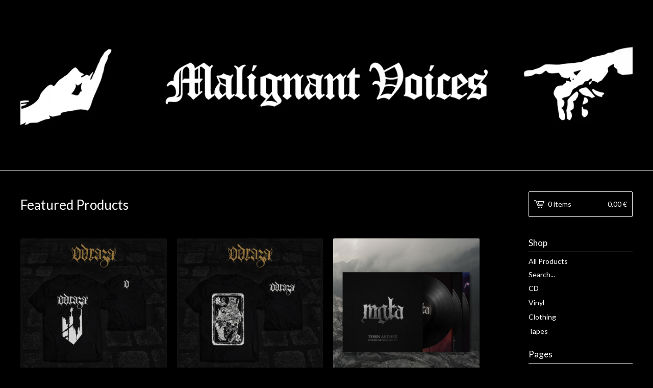

--- FILE ---
content_type: text/html; charset=utf-8
request_url: https://malignantvoiceswebshop.bigcartel.com/?sort=position&page=3
body_size: 4446
content:
<!DOCTYPE html>
<html>
  <head>
    <title>Home | Malignant Voices Webshop</title>
    <meta charset="utf-8">
    <meta name="viewport" content="width=device-width, initial-scale=1, maximum-scale=1, user-scalable=0">
    <link href="/theme_stylesheets/119946292/1623172891/theme.css" media="screen" rel="stylesheet" type="text/css">
    <!-- Served from Big Cartel Storefront -->
<!-- Big Cartel generated meta tags -->
<meta name="generator" content="Big Cartel" />
<meta name="author" content="Malignant Voices Webshop" />
<meta name="referrer" content="strict-origin-when-cross-origin" />
<meta name="theme_name" content="Lunch Break" />
<meta name="theme_version" content="1.1.3" />
<meta property="og:type" content="website" />
<meta property="og:site_name" content="Malignant Voices Webshop" />
<meta property="og:title" content="Malignant Voices Webshop" />
<meta property="og:url" content="https://malignantvoiceswebshop.bigcartel.com/?page=3&amp;sort=position" />
<meta name="twitter:card" content="summary_large_image" />
<meta name="twitter:title" content="Malignant Voices Webshop" />
<!-- end of generated meta tags -->

<!-- Big Cartel generated link tags -->
<link rel="preconnect" href="https://fonts.googleapis.com" />
<link rel="preconnect" href="https://fonts.gstatic.com" crossorigin="true" />
<link rel="stylesheet" href="//fonts.googleapis.com/css?family=Lato:300,400,700&amp;display=swap" type="text/css" title="Google Fonts" />
<link rel="canonical" href="https://malignantvoiceswebshop.bigcartel.com/?page=3&amp;sort=position" />
<link rel="alternate" href="https://malignantvoiceswebshop.bigcartel.com/products.xml" type="application/rss+xml" title="Product Feed" />
<link rel="icon" href="/favicon.svg" type="image/svg+xml" />
<link rel="icon" href="/favicon.ico" type="image/x-icon" />
<link rel="apple-touch-icon" href="/apple-touch-icon.png" />
<!-- end of generated link tags -->

<!-- Big Cartel generated structured data -->
<script type="application/ld+json">
{"@context":"https://schema.org","@type":"BreadcrumbList","itemListElement":[{"@type":"ListItem","position":1,"name":"Home","item":"https://malignantvoiceswebshop.bigcartel.com/"}]}
</script>
<script type="application/ld+json">
[{"@context":"https://schema.org","@type":"WebSite","name":"Malignant Voices Webshop","description":"","url":"https://malignantvoiceswebshop.bigcartel.com","potentialAction":{"@type":"SearchAction","target":{"@type":"EntryPoint","urlTemplate":"https://malignantvoiceswebshop.bigcartel.com/products?search={search_term_string}"},"query-input":"required name=search_term_string"}},{"@context":"https://schema.org","@type":"Organization","name":"Malignant Voices Webshop","description":"","url":"https://malignantvoiceswebshop.bigcartel.com"}]
</script>
<script type="application/ld+json">
{"@context":"https://schema.org","@type":"ItemList","name":"Featured Products","itemListElement":[{"@type":"ListItem","name":"ODRAZA - Niech Się Dzieje (T-SHIRT)","position":1,"url":"https://malignantvoiceswebshop.bigcartel.com/product/odraza-niech-sie-dzieje-t-shirt-pre-order"},{"@type":"ListItem","name":"ODRAZA - Esperalem Tkany (T-SHIRT)","position":2,"url":"https://malignantvoiceswebshop.bigcartel.com/product/odraza-esperalem-tkany-t-shirt-pre-order"},{"@type":"ListItem","name":"MGŁA - \"Torn Aether - live recordings 2013-2022\" (Deluxe 3LP BOX)","position":3,"url":"https://malignantvoiceswebshop.bigcartel.com/product/mgla-torn-aether-live-recordings-2013-2022-deluxe-3lp-box"},{"@type":"ListItem","name":"ODRAZA - Esperalem Tkane CD (10th Anniversary Edition)","position":4,"url":"https://malignantvoiceswebshop.bigcartel.com/product/odraza-esperalem-tkane-cd-10th-anniversary-edition"},{"@type":"ListItem","name":"ODRAZA - Esperalem Tkane (10th Anniversary Edition) SMOKE VINYL","position":5,"url":"https://malignantvoiceswebshop.bigcartel.com/product/odraza-esperalem-tkane-10th-anniversary-edition-smoke-vinyl-pre-order"},{"@type":"ListItem","name":"ODRAZA - Esperalem Tkane (10th Anniversary Edition) BLACK VINYL","position":6,"url":"https://malignantvoiceswebshop.bigcartel.com/product/odraza-esperalem-tkane-10th-anniversary-edition-black-vinyl-pre-order"},{"@type":"ListItem","name":"ODRAZA - Rzeczom 2LP, SMOKE VINYL","position":7,"url":"https://malignantvoiceswebshop.bigcartel.com/product/odraza-rzeczom-2lp-smoke-vinyl-pre-order"},{"@type":"ListItem","name":"ODRAZA - Rzeczom 2LP, BLACK VINYL","position":8,"url":"https://malignantvoiceswebshop.bigcartel.com/product/odraza-rzeczom-2lp-black-vinyl-pre-order"},{"@type":"ListItem","name":"ODRAZA - Black Hooded Zipper","position":9,"url":"https://malignantvoiceswebshop.bigcartel.com/product/odraza-black-hooded-zipper-pre-order"},{"@type":"ListItem","name":"MGŁA - \"Torn Aether - live recordings 2013-2022\" (Deluxe 2CD Digibook)","position":10,"url":"https://malignantvoiceswebshop.bigcartel.com/product/mgla-torn-aether-live-recordings-2013-2022-deluxe-2cd-digibook"},{"@type":"ListItem","name":"MANBRYNE - Po trupach ku niebu (T-SHIRT)","position":11,"url":"https://malignantvoiceswebshop.bigcartel.com/product/manbryne-po-trupach-ku-niebu-t-shirt"},{"@type":"ListItem","name":"ODIUM HUMANI GENERIS - Międzyczas (CD)","position":12,"url":"https://malignantvoiceswebshop.bigcartel.com/product/odium-humani-generis-miedzyczas-cd-pre-order"}]}
</script>

<!-- end of generated structured data -->

<script>
  window.bigcartel = window.bigcartel || {};
  window.bigcartel = {
    ...window.bigcartel,
    ...{"account":{"id":3889756,"host":"malignantvoiceswebshop.bigcartel.com","bc_host":"malignantvoiceswebshop.bigcartel.com","currency":"EUR","country":{"code":"PL","name":"Poland"}},"theme":{"name":"Lunch Break","version":"1.1.3","colors":{"button_background_color":null,"button_text_color":null,"button_hover_background_color":null,"background_color":"#000000","primary_text_color":"#ffffff","link_text_color":"#ffffff","link_hover_color":"#ffffff"}},"checkout":{"payments_enabled":true,"paypal_merchant_id":"PGC26EJ3QRTQ4"},"page":{"type":"home"}}
  }
</script>
<script async src="https://www.paypal.com/sdk/js?client-id=AbPSFDwkxJ_Pxau-Ek8nKIMWIanP8jhAdSXX5MbFoCq_VkpAHX7DZEbfTARicVRWOVUgeUt44lu7oHF-&merchant-id=PGC26EJ3QRTQ4&currency=EUR&components=messages,buttons" data-partner-attribution-id="BigCartel_SP_PPCP" data-namespace="PayPalSDK"></script>
<script type="text/javascript">
  var _bcaq = _bcaq || [];
  _bcaq.push(['_setUrl','stats1.bigcartel.com']);_bcaq.push(['_trackVisit','3889756']);
  (function() {
    var bca = document.createElement('script'); bca.type = 'text/javascript'; bca.async = true;
    bca.src = '/stats.min.js';
    var s = document.getElementsByTagName('script')[0]; s.parentNode.insertBefore(bca, s);
  })();
</script>
<script src="/assets/currency-formatter-e6d2ec3fd19a4c813ec8b993b852eccecac4da727de1c7e1ecbf0a335278e93a.js"></script>
  </head>
  <body id="home-page" class="home theme">
    <div class="mobile_nav">
      <a class="open_menu" href="#" title="Menu">
        <span></span>
        <span></span>
        <span></span>
        <span></span>
      </a>
			<a href="/cart" class="mobile_cart"><svg class="cart_icon" xmlns="http://www.w3.org/2000/svg" viewBox="0 0 22 17" enable-background="new 0 0 22 17"><path d="M4.3 0h-4.3l.5 1.4h2.8l4.2 10.9h10.5l.5-1.4h-10zM6.9 1.9l2.8 7.1h9.5l2.8-7.1h-15.1zm11.4 5.7h-7.6l-1.7-4.3h10.9l-1.6 4.3z"/><circle cx="10.2" cy="15.6" r="1.4"/><circle cx="15.6" cy="15.6" r="1.4"/></svg><span class="cart_numbers">0 items / 0,00 <span class="currency_sign">&euro;</span></span></a>
  	</div>
    <header class="logo">
  		<div class="wrap">
        <a href="/" title="Malignant Voices Webshop" class="store_header logo">
      		
      			<img src="https://assets.bigcartel.com/theme_images/42701914/bancamp-mv.jpg?auto=format&fit=max&h=250&w=1300" alt="Malignant Voices Webshop">
      		
    		</a>
  		</div>
    </header>
    <div class="wrap">
      <section class="content">
        
          

  
    
      <h1>Featured Products</h1>
      <ul class="products">
        
        <li class="product">
          <a href="/product/odraza-niech-sie-dzieje-t-shirt-pre-order">
            <img alt="Image of ODRAZA - Niech Się Dzieje (T-SHIRT)" src="https://assets.bigcartel.com/product_images/396014424/odraza_niechsiedzieje_ts_mock.jpg?auto=format&fit=max&h=600&w=600">
            <h4 class="product_name">ODRAZA - Niech Się Dzieje (T-SHIRT)</h4>
            <h5>19,90 <span class="currency_sign">&euro;</span></h5>
  					
  							
  						
          </a>
        </li>
        
        <li class="product">
          <a href="/product/odraza-esperalem-tkany-t-shirt-pre-order">
            <img alt="Image of ODRAZA - Esperalem Tkany (T-SHIRT)" src="https://assets.bigcartel.com/product_images/396014238/odraza_esperalemtkany_ts_mock.jpg?auto=format&fit=max&h=600&w=600">
            <h4 class="product_name">ODRAZA - Esperalem Tkany (T-SHIRT)</h4>
            <h5>19,90 <span class="currency_sign">&euro;</span></h5>
  					
  							
  						
          </a>
        </li>
        
        <li class="product">
          <a href="/product/mgla-torn-aether-live-recordings-2013-2022-deluxe-3lp-box">
            <img alt="Image of MGŁA - &quot;Torn Aether - live recordings 2013-2022&quot; (Deluxe 3LP BOX)" src="https://assets.bigcartel.com/product_images/397168164/vinyl+ta+2.png?auto=format&fit=max&h=600&w=600">
            <h4 class="product_name">MGŁA - "Torn Aether - live recordings 2013-2022" (Deluxe 3LP BOX)</h4>
            <h5>59,00 <span class="currency_sign">&euro;</span></h5>
  					
  							
  						
          </a>
        </li>
        
        <li class="product">
          <a href="/product/odraza-esperalem-tkane-cd-10th-anniversary-edition">
            <img alt="Image of ODRAZA - Esperalem Tkane CD (10th Anniversary Edition)" src="https://assets.bigcartel.com/product_images/396013863/odraza_esperalem_cd_mock.jpg?auto=format&fit=max&h=600&w=600">
            <h4 class="product_name">ODRAZA - Esperalem Tkane CD (10th Anniversary Edition)</h4>
            <h5>12,90 <span class="currency_sign">&euro;</span></h5>
  					
  							
  						
          </a>
        </li>
        
        <li class="product">
          <a href="/product/odraza-esperalem-tkane-10th-anniversary-edition-smoke-vinyl-pre-order">
            <img alt="Image of ODRAZA - Esperalem Tkane (10th Anniversary Edition) SMOKE VINYL" src="https://assets.bigcartel.com/product_images/396012708/odraza_esperalem_lp_mock_smoke.jpg?auto=format&fit=max&h=600&w=600">
            <h4 class="product_name">ODRAZA - Esperalem Tkane (10th Anniversary Edition) SMOKE VINYL</h4>
            <h5>31,90 <span class="currency_sign">&euro;</span></h5>
  					
  							
  						
          </a>
        </li>
        
        <li class="product">
          <a href="/product/odraza-esperalem-tkane-10th-anniversary-edition-black-vinyl-pre-order">
            <img alt="Image of ODRAZA - Esperalem Tkane (10th Anniversary Edition) BLACK VINYL" src="https://assets.bigcartel.com/product_images/396013122/odraza_esperalem_lp_mock_black.jpg?auto=format&fit=max&h=600&w=600">
            <h4 class="product_name">ODRAZA - Esperalem Tkane (10th Anniversary Edition) BLACK VINYL</h4>
            <h5>27,90 <span class="currency_sign">&euro;</span></h5>
  					
  							
  						
          </a>
        </li>
        
        <li class="product">
          <a href="/product/odraza-rzeczom-2lp-smoke-vinyl-pre-order">
            <img alt="Image of ODRAZA - Rzeczom 2LP, SMOKE VINYL" src="https://assets.bigcartel.com/product_images/396013641/odraza_rzeczom_lp_mock_smoke.jpg?auto=format&fit=max&h=600&w=600">
            <h4 class="product_name">ODRAZA - Rzeczom 2LP, SMOKE VINYL</h4>
            <h5>31,90 <span class="currency_sign">&euro;</span></h5>
  					
  							
  						
          </a>
        </li>
        
        <li class="product">
          <a href="/product/odraza-rzeczom-2lp-black-vinyl-pre-order">
            <img alt="Image of ODRAZA - Rzeczom 2LP, BLACK VINYL" src="https://assets.bigcartel.com/product_images/396013479/odraza_rzeczom_lp_mock_black.jpg?auto=format&fit=max&h=600&w=600">
            <h4 class="product_name">ODRAZA - Rzeczom 2LP, BLACK VINYL</h4>
            <h5>27,90 <span class="currency_sign">&euro;</span></h5>
  					
  							
  						
          </a>
        </li>
        
        <li class="product">
          <a href="/product/odraza-black-hooded-zipper-pre-order">
            <img alt="Image of ODRAZA - Black Hooded Zipper" src="https://assets.bigcartel.com/product_images/396015549/odraza_niechsiedzieje_ziphsw_mock_smoke.jpg?auto=format&fit=max&h=600&w=600">
            <h4 class="product_name">ODRAZA - Black Hooded Zipper</h4>
            <h5>50,00 <span class="currency_sign">&euro;</span></h5>
  					
  							
  						
          </a>
        </li>
        
        <li class="product">
          <a href="/product/mgla-torn-aether-live-recordings-2013-2022-deluxe-2cd-digibook">
            <img alt="Image of MGŁA - &quot;Torn Aether - live recordings 2013-2022&quot; (Deluxe 2CD Digibook)" src="https://assets.bigcartel.com/product_images/394465425/2.png?auto=format&fit=max&h=600&w=600">
            <h4 class="product_name">MGŁA - "Torn Aether - live recordings 2013-2022" (Deluxe 2CD Digibook)</h4>
            <h5>17,00 <span class="currency_sign">&euro;</span></h5>
  					
  							
  						
          </a>
        </li>
        
        <li class="product">
          <a href="/product/manbryne-po-trupach-ku-niebu-t-shirt">
            <img alt="Image of MANBRYNE - Po trupach ku niebu (T-SHIRT)" src="https://assets.bigcartel.com/product_images/394466226/Manbryne+-+Po+Trupach+TS+mock.jpg?auto=format&fit=max&h=600&w=600">
            <h4 class="product_name">MANBRYNE - Po trupach ku niebu (T-SHIRT)</h4>
            <h5>19,90 <span class="currency_sign">&euro;</span></h5>
  					
  							
  						
          </a>
        </li>
        
        <li class="product">
          <a href="/product/odium-humani-generis-miedzyczas-cd-pre-order">
            <img alt="Image of ODIUM HUMANI GENERIS - Międzyczas (CD)" src="https://assets.bigcartel.com/product_images/385526826/OHG+prev+CD.jpg?auto=format&fit=max&h=600&w=600">
            <h4 class="product_name">ODIUM HUMANI GENERIS - Międzyczas (CD)</h4>
            <h5>12,90 <span class="currency_sign">&euro;</span></h5>
  					
  							
  						
          </a>
        </li>
        
      </ul>
      
        <div class="pagination" id="pagination"> <a class="previous" href="/?sort=position&page=2" aria-label="Go to previous page"><svg xmlns="http://www.w3.org/2000/svg" viewBox="0 0 7.6 15" enable-background="new 0 0 7.6 15"><path d="M6.4 15l-6.4-7.5 6.3-7.5 1.1 1-5.4 6.5 5.6 6.5z"/></svg> Prev</a> <a href="/?sort=position&page=1" aria-label="Go to page 1">1</a> <a href="/?sort=position&page=2" aria-label="Go to page 2">2</a> <span class="current" aria-label="Current page, page 3">3</span> <a href="/?sort=position&page=4" aria-label="Go to page 4">4</a> <span class="gap" >&hellip;</span> <a href="/?sort=position&page=13" aria-label="Go to page 13">13</a> <a class="next" href="/?sort=position&page=4" aria-label="Go to next page">Next <svg xmlns="http://www.w3.org/2000/svg" viewBox="0 0 7.6 15" enable-background="new 0 0 7.6 15"><path d="M1.1 0l6.5 7.5-6.3 7.5-1.2-1 5.5-6.5-5.6-6.5z"/></svg></a> </div>
      
    
  

        
      </section>
      <aside>
        <a href="/cart" class="side_cart"><svg class="cart_icon" xmlns="http://www.w3.org/2000/svg" viewBox="0 0 22 17" enable-background="new 0 0 22 17"><path d="M4.3 0h-4.3l.5 1.4h2.8l4.2 10.9h10.5l.5-1.4h-10zM6.9 1.9l2.8 7.1h9.5l2.8-7.1h-15.1zm11.4 5.7h-7.6l-1.7-4.3h10.9l-1.6 4.3z"/><circle cx="10.2" cy="15.6" r="1.4"/><circle cx="15.6" cy="15.6" r="1.4"/></svg><span class="cart_title">0 items</span>
          <span class="cart_numbers">0,00 <span class="currency_sign">&euro;</span></span>
        </a>
        <div class="side_categories">
          <h3>Shop</h3>
          <ul>
            <li><a href="/products">All Products</a></li>
            
              <li class="side_search">
                <form class="search_form" name="search" action="/products" method="get" accept-charset="utf8">
                  <input type="hidden" name="utf8" value='✓'>
                  <label for="search">Search...</label>
                  <input class="search_input" id="search" name="search" type="text" autocomplete="off" />
                </form>
              </li>
            
            
              <li><a title="View CD" href="/category/cd">CD</a></li>
            
              <li><a title="View Vinyl" href="/category/vinyl">Vinyl</a></li>
            
              <li><a title="View Clothing" href="/category/clothing">Clothing</a></li>
            
              <li><a title="View Tapes" href="/category/tapes">Tapes</a></li>
            
          </ul>
        </div>
        
        
        
        <div class="side_pages">
          <h3>Pages</h3>
          <ul>
            
            <li><a href="/contact" title="Contact">Contact</a></li>
            
            	<li><a href="http://malignantvoiceswebshop.bigcartel.com">Back to Site</a></li>
            
          </ul>
        </div>
      </aside>
    </div>
    <footer>
      <div class="wrap">
        <div class="footer_left">
  	  	  &copy; 2026 Malignant Voices Webshop. <a href="https://www.bigcartel.com/?utm_source=bigcartel&utm_medium=storefront&utm_campaign=3889756&utm_term=malignantvoiceswebshop" data-bc-hook="attribution" rel="nofollow">Powered by Big Cartel</a>
  	    </div>
        <div class="footer_right">
          
  	    </div>
      </div>
    </footer>
    <script src="//ajax.googleapis.com/ajax/libs/jquery/1.12.0/jquery.min.js"></script>
    <script src="https://assets.bigcartel.com/theme_assets/100/1.1.3/theme.js?v=1"></script>
    <script src="https://assets.bigcartel.com/api/6/api.eur.js?v=1"></script>
    
    <script>
      $(function() {
        if ($('.flexslider').length) {
          $('.flexslider').flexslider({
            animation: "slide",
            customDirectionNav: $(".flex-nav a")
          });
        }
      });
    </script>
  <script defer src="https://static.cloudflareinsights.com/beacon.min.js/vcd15cbe7772f49c399c6a5babf22c1241717689176015" integrity="sha512-ZpsOmlRQV6y907TI0dKBHq9Md29nnaEIPlkf84rnaERnq6zvWvPUqr2ft8M1aS28oN72PdrCzSjY4U6VaAw1EQ==" data-cf-beacon='{"rayId":"9bfa3e80db0df8ab","version":"2025.9.1","serverTiming":{"name":{"cfExtPri":true,"cfEdge":true,"cfOrigin":true,"cfL4":true,"cfSpeedBrain":true,"cfCacheStatus":true}},"token":"44d6648085c9451aa740849b0372227e","b":1}' crossorigin="anonymous"></script>
</body>
</html>